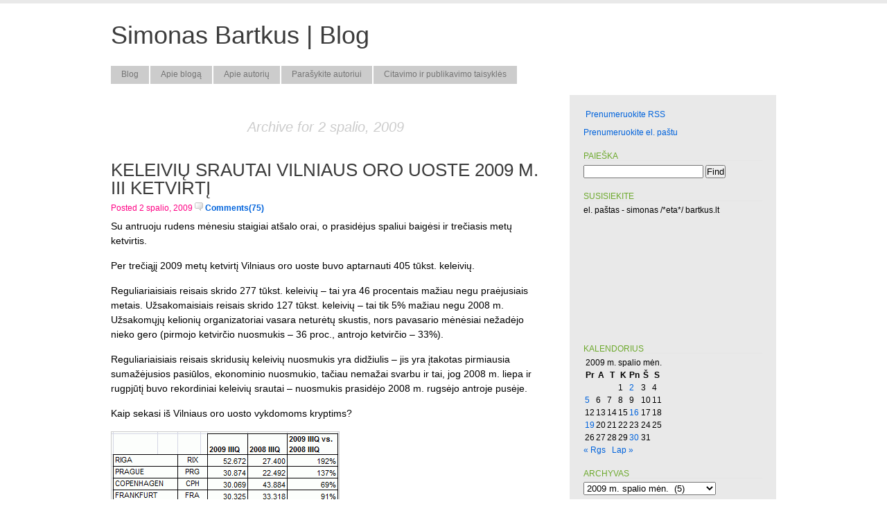

--- FILE ---
content_type: text/html; charset=UTF-8
request_url: https://simonas.bartkus.lt/blog/2009/10/02/
body_size: 13496
content:
<!DOCTYPE html PUBLIC "-//W3C//DTD XHTML 1.0 Transitional//EN" "http://www.w3.org/TR/xhtml1/DTD/xhtml1-transitional.dtd">
<html xmlns="http://www.w3.org/1999/xhtml">
<head profile="http://gmpg.org/xfn/11">
<meta http-equiv="Content-Type" content="text/html; charset=UTF-8" />
<meta name="distribution" content="global" />
<meta name="robots" content="follow, all" />
<meta name="language" content="en, sv" />
<title>
Simonas Bartkus | Blog &raquo; 2009 &raquo; spalio &raquo; 02</title>
<meta name="distribution" content="global" />
<meta name="robots" content="follow, all" />
<meta name="language" content="en, sv" />
<meta name="generator" content="WordPress 6.1.9" />
<link rel="alternate" type="application/rss+xml" title="RSS 2.0" href="https://simonas.bartkus.lt/blog/feed/" />
<link rel="alternate" type="text/xml" title="RSS .92" href="https://simonas.bartkus.lt/blog/feed/rss/" />
<link rel="alternate" type="application/atom+xml" title="Atom 0.3" href="https://simonas.bartkus.lt/blog/feed/atom/" />
<link rel="pingback" href="https://simonas.bartkus.lt/blog/xmlrpc.php" />
	<link rel='archives' title='2023 m. sausio mėn.' href='https://simonas.bartkus.lt/blog/2023/01/' />
	<link rel='archives' title='2022 m. sausio mėn.' href='https://simonas.bartkus.lt/blog/2022/01/' />
	<link rel='archives' title='2021 m. sausio mėn.' href='https://simonas.bartkus.lt/blog/2021/01/' />
	<link rel='archives' title='2020 m. lapkričio mėn.' href='https://simonas.bartkus.lt/blog/2020/11/' />
	<link rel='archives' title='2020 m. rugpjūčio mėn.' href='https://simonas.bartkus.lt/blog/2020/08/' />
	<link rel='archives' title='2020 m. gegužės mėn.' href='https://simonas.bartkus.lt/blog/2020/05/' />
	<link rel='archives' title='2020 m. vasario mėn.' href='https://simonas.bartkus.lt/blog/2020/02/' />
	<link rel='archives' title='2019 m. gruodžio mėn.' href='https://simonas.bartkus.lt/blog/2019/12/' />
	<link rel='archives' title='2019 m. rugpjūčio mėn.' href='https://simonas.bartkus.lt/blog/2019/08/' />
	<link rel='archives' title='2019 m. birželio mėn.' href='https://simonas.bartkus.lt/blog/2019/06/' />
	<link rel='archives' title='2019 m. vasario mėn.' href='https://simonas.bartkus.lt/blog/2019/02/' />
	<link rel='archives' title='2019 m. sausio mėn.' href='https://simonas.bartkus.lt/blog/2019/01/' />
	<link rel='archives' title='2018 m. lapkričio mėn.' href='https://simonas.bartkus.lt/blog/2018/11/' />
	<link rel='archives' title='2018 m. rugpjūčio mėn.' href='https://simonas.bartkus.lt/blog/2018/08/' />
	<link rel='archives' title='2018 m. liepos mėn.' href='https://simonas.bartkus.lt/blog/2018/07/' />
	<link rel='archives' title='2018 m. balandžio mėn.' href='https://simonas.bartkus.lt/blog/2018/04/' />
	<link rel='archives' title='2018 m. sausio mėn.' href='https://simonas.bartkus.lt/blog/2018/01/' />
	<link rel='archives' title='2017 m. spalio mėn.' href='https://simonas.bartkus.lt/blog/2017/10/' />
	<link rel='archives' title='2017 m. liepos mėn.' href='https://simonas.bartkus.lt/blog/2017/07/' />
	<link rel='archives' title='2017 m. birželio mėn.' href='https://simonas.bartkus.lt/blog/2017/06/' />
	<link rel='archives' title='2017 m. balandžio mėn.' href='https://simonas.bartkus.lt/blog/2017/04/' />
	<link rel='archives' title='2017 m. sausio mėn.' href='https://simonas.bartkus.lt/blog/2017/01/' />
	<link rel='archives' title='2016 m. lapkričio mėn.' href='https://simonas.bartkus.lt/blog/2016/11/' />
	<link rel='archives' title='2016 m. birželio mėn.' href='https://simonas.bartkus.lt/blog/2016/06/' />
	<link rel='archives' title='2016 m. kovo mėn.' href='https://simonas.bartkus.lt/blog/2016/03/' />
	<link rel='archives' title='2016 m. vasario mėn.' href='https://simonas.bartkus.lt/blog/2016/02/' />
	<link rel='archives' title='2016 m. sausio mėn.' href='https://simonas.bartkus.lt/blog/2016/01/' />
	<link rel='archives' title='2015 m. lapkričio mėn.' href='https://simonas.bartkus.lt/blog/2015/11/' />
	<link rel='archives' title='2015 m. spalio mėn.' href='https://simonas.bartkus.lt/blog/2015/10/' />
	<link rel='archives' title='2015 m. rugsėjo mėn.' href='https://simonas.bartkus.lt/blog/2015/09/' />
	<link rel='archives' title='2015 m. rugpjūčio mėn.' href='https://simonas.bartkus.lt/blog/2015/08/' />
	<link rel='archives' title='2015 m. liepos mėn.' href='https://simonas.bartkus.lt/blog/2015/07/' />
	<link rel='archives' title='2015 m. gegužės mėn.' href='https://simonas.bartkus.lt/blog/2015/05/' />
	<link rel='archives' title='2015 m. kovo mėn.' href='https://simonas.bartkus.lt/blog/2015/03/' />
	<link rel='archives' title='2015 m. vasario mėn.' href='https://simonas.bartkus.lt/blog/2015/02/' />
	<link rel='archives' title='2015 m. sausio mėn.' href='https://simonas.bartkus.lt/blog/2015/01/' />
	<link rel='archives' title='2014 m. gruodžio mėn.' href='https://simonas.bartkus.lt/blog/2014/12/' />
	<link rel='archives' title='2014 m. spalio mėn.' href='https://simonas.bartkus.lt/blog/2014/10/' />
	<link rel='archives' title='2014 m. liepos mėn.' href='https://simonas.bartkus.lt/blog/2014/07/' />
	<link rel='archives' title='2014 m. balandžio mėn.' href='https://simonas.bartkus.lt/blog/2014/04/' />
	<link rel='archives' title='2014 m. vasario mėn.' href='https://simonas.bartkus.lt/blog/2014/02/' />
	<link rel='archives' title='2013 m. lapkričio mėn.' href='https://simonas.bartkus.lt/blog/2013/11/' />
	<link rel='archives' title='2013 m. spalio mėn.' href='https://simonas.bartkus.lt/blog/2013/10/' />
	<link rel='archives' title='2013 m. rugpjūčio mėn.' href='https://simonas.bartkus.lt/blog/2013/08/' />
	<link rel='archives' title='2013 m. liepos mėn.' href='https://simonas.bartkus.lt/blog/2013/07/' />
	<link rel='archives' title='2013 m. birželio mėn.' href='https://simonas.bartkus.lt/blog/2013/06/' />
	<link rel='archives' title='2013 m. gegužės mėn.' href='https://simonas.bartkus.lt/blog/2013/05/' />
	<link rel='archives' title='2013 m. kovo mėn.' href='https://simonas.bartkus.lt/blog/2013/03/' />
	<link rel='archives' title='2013 m. vasario mėn.' href='https://simonas.bartkus.lt/blog/2013/02/' />
	<link rel='archives' title='2013 m. sausio mėn.' href='https://simonas.bartkus.lt/blog/2013/01/' />
	<link rel='archives' title='2012 m. gruodžio mėn.' href='https://simonas.bartkus.lt/blog/2012/12/' />
	<link rel='archives' title='2012 m. lapkričio mėn.' href='https://simonas.bartkus.lt/blog/2012/11/' />
	<link rel='archives' title='2012 m. spalio mėn.' href='https://simonas.bartkus.lt/blog/2012/10/' />
	<link rel='archives' title='2012 m. rugsėjo mėn.' href='https://simonas.bartkus.lt/blog/2012/09/' />
	<link rel='archives' title='2012 m. rugpjūčio mėn.' href='https://simonas.bartkus.lt/blog/2012/08/' />
	<link rel='archives' title='2012 m. liepos mėn.' href='https://simonas.bartkus.lt/blog/2012/07/' />
	<link rel='archives' title='2012 m. gegužės mėn.' href='https://simonas.bartkus.lt/blog/2012/05/' />
	<link rel='archives' title='2012 m. balandžio mėn.' href='https://simonas.bartkus.lt/blog/2012/04/' />
	<link rel='archives' title='2012 m. kovo mėn.' href='https://simonas.bartkus.lt/blog/2012/03/' />
	<link rel='archives' title='2012 m. vasario mėn.' href='https://simonas.bartkus.lt/blog/2012/02/' />
	<link rel='archives' title='2012 m. sausio mėn.' href='https://simonas.bartkus.lt/blog/2012/01/' />
	<link rel='archives' title='2011 m. gruodžio mėn.' href='https://simonas.bartkus.lt/blog/2011/12/' />
	<link rel='archives' title='2011 m. lapkričio mėn.' href='https://simonas.bartkus.lt/blog/2011/11/' />
	<link rel='archives' title='2011 m. spalio mėn.' href='https://simonas.bartkus.lt/blog/2011/10/' />
	<link rel='archives' title='2011 m. rugsėjo mėn.' href='https://simonas.bartkus.lt/blog/2011/09/' />
	<link rel='archives' title='2011 m. rugpjūčio mėn.' href='https://simonas.bartkus.lt/blog/2011/08/' />
	<link rel='archives' title='2011 m. liepos mėn.' href='https://simonas.bartkus.lt/blog/2011/07/' />
	<link rel='archives' title='2011 m. birželio mėn.' href='https://simonas.bartkus.lt/blog/2011/06/' />
	<link rel='archives' title='2011 m. gegužės mėn.' href='https://simonas.bartkus.lt/blog/2011/05/' />
	<link rel='archives' title='2011 m. balandžio mėn.' href='https://simonas.bartkus.lt/blog/2011/04/' />
	<link rel='archives' title='2011 m. kovo mėn.' href='https://simonas.bartkus.lt/blog/2011/03/' />
	<link rel='archives' title='2011 m. vasario mėn.' href='https://simonas.bartkus.lt/blog/2011/02/' />
	<link rel='archives' title='2011 m. sausio mėn.' href='https://simonas.bartkus.lt/blog/2011/01/' />
	<link rel='archives' title='2010 m. gruodžio mėn.' href='https://simonas.bartkus.lt/blog/2010/12/' />
	<link rel='archives' title='2010 m. spalio mėn.' href='https://simonas.bartkus.lt/blog/2010/10/' />
	<link rel='archives' title='2010 m. rugsėjo mėn.' href='https://simonas.bartkus.lt/blog/2010/09/' />
	<link rel='archives' title='2010 m. liepos mėn.' href='https://simonas.bartkus.lt/blog/2010/07/' />
	<link rel='archives' title='2010 m. birželio mėn.' href='https://simonas.bartkus.lt/blog/2010/06/' />
	<link rel='archives' title='2010 m. gegužės mėn.' href='https://simonas.bartkus.lt/blog/2010/05/' />
	<link rel='archives' title='2010 m. balandžio mėn.' href='https://simonas.bartkus.lt/blog/2010/04/' />
	<link rel='archives' title='2010 m. kovo mėn.' href='https://simonas.bartkus.lt/blog/2010/03/' />
	<link rel='archives' title='2010 m. vasario mėn.' href='https://simonas.bartkus.lt/blog/2010/02/' />
	<link rel='archives' title='2010 m. sausio mėn.' href='https://simonas.bartkus.lt/blog/2010/01/' />
	<link rel='archives' title='2009 m. gruodžio mėn.' href='https://simonas.bartkus.lt/blog/2009/12/' />
	<link rel='archives' title='2009 m. lapkričio mėn.' href='https://simonas.bartkus.lt/blog/2009/11/' />
	<link rel='archives' title='2009 m. spalio mėn.' href='https://simonas.bartkus.lt/blog/2009/10/' />
	<link rel='archives' title='2009 m. rugsėjo mėn.' href='https://simonas.bartkus.lt/blog/2009/09/' />
	<link rel='archives' title='2009 m. rugpjūčio mėn.' href='https://simonas.bartkus.lt/blog/2009/08/' />
	<link rel='archives' title='2009 m. liepos mėn.' href='https://simonas.bartkus.lt/blog/2009/07/' />
	<link rel='archives' title='2009 m. birželio mėn.' href='https://simonas.bartkus.lt/blog/2009/06/' />
	<link rel='archives' title='2009 m. gegužės mėn.' href='https://simonas.bartkus.lt/blog/2009/05/' />
	<link rel='archives' title='2009 m. balandžio mėn.' href='https://simonas.bartkus.lt/blog/2009/04/' />
	<link rel='archives' title='2009 m. kovo mėn.' href='https://simonas.bartkus.lt/blog/2009/03/' />
	<link rel='archives' title='2009 m. vasario mėn.' href='https://simonas.bartkus.lt/blog/2009/02/' />
	<link rel='archives' title='2009 m. sausio mėn.' href='https://simonas.bartkus.lt/blog/2009/01/' />
	<link rel='archives' title='2008 m. gruodžio mėn.' href='https://simonas.bartkus.lt/blog/2008/12/' />
	<link rel='archives' title='2008 m. lapkričio mėn.' href='https://simonas.bartkus.lt/blog/2008/11/' />
	<link rel='archives' title='2008 m. spalio mėn.' href='https://simonas.bartkus.lt/blog/2008/10/' />
	<link rel='archives' title='2008 m. rugsėjo mėn.' href='https://simonas.bartkus.lt/blog/2008/09/' />
	<link rel='archives' title='2008 m. rugpjūčio mėn.' href='https://simonas.bartkus.lt/blog/2008/08/' />
	<link rel='archives' title='2008 m. liepos mėn.' href='https://simonas.bartkus.lt/blog/2008/07/' />
	<link rel='archives' title='2008 m. birželio mėn.' href='https://simonas.bartkus.lt/blog/2008/06/' />
	<link rel='archives' title='2008 m. gegužės mėn.' href='https://simonas.bartkus.lt/blog/2008/05/' />
	<link rel='archives' title='2008 m. balandžio mėn.' href='https://simonas.bartkus.lt/blog/2008/04/' />
	<link rel='archives' title='2008 m. kovo mėn.' href='https://simonas.bartkus.lt/blog/2008/03/' />
	<link rel='archives' title='2008 m. vasario mėn.' href='https://simonas.bartkus.lt/blog/2008/02/' />
	<link rel='archives' title='2008 m. sausio mėn.' href='https://simonas.bartkus.lt/blog/2008/01/' />
	<link rel='archives' title='2007 m. gruodžio mėn.' href='https://simonas.bartkus.lt/blog/2007/12/' />
	<link rel='archives' title='2007 m. lapkričio mėn.' href='https://simonas.bartkus.lt/blog/2007/11/' />
	<link rel='archives' title='2007 m. spalio mėn.' href='https://simonas.bartkus.lt/blog/2007/10/' />
	<link rel='archives' title='2007 m. rugsėjo mėn.' href='https://simonas.bartkus.lt/blog/2007/09/' />
	<link rel='archives' title='2007 m. rugpjūčio mėn.' href='https://simonas.bartkus.lt/blog/2007/08/' />
	<link rel='archives' title='2007 m. liepos mėn.' href='https://simonas.bartkus.lt/blog/2007/07/' />
	<link rel='archives' title='2007 m. birželio mėn.' href='https://simonas.bartkus.lt/blog/2007/06/' />
	<link rel='archives' title='2007 m. gegužės mėn.' href='https://simonas.bartkus.lt/blog/2007/05/' />
	<link rel='archives' title='2007 m. balandžio mėn.' href='https://simonas.bartkus.lt/blog/2007/04/' />
	<link rel='archives' title='2007 m. kovo mėn.' href='https://simonas.bartkus.lt/blog/2007/03/' />
	<link rel='archives' title='2007 m. vasario mėn.' href='https://simonas.bartkus.lt/blog/2007/02/' />
	<link rel='archives' title='2007 m. sausio mėn.' href='https://simonas.bartkus.lt/blog/2007/01/' />
	<link rel='archives' title='2006 m. gruodžio mėn.' href='https://simonas.bartkus.lt/blog/2006/12/' />
	<link rel='archives' title='2006 m. spalio mėn.' href='https://simonas.bartkus.lt/blog/2006/10/' />
	<link rel='archives' title='2006 m. rugsėjo mėn.' href='https://simonas.bartkus.lt/blog/2006/09/' />
	<link rel='archives' title='2006 m. rugpjūčio mėn.' href='https://simonas.bartkus.lt/blog/2006/08/' />
	<link rel='archives' title='2006 m. liepos mėn.' href='https://simonas.bartkus.lt/blog/2006/07/' />
	<link rel='archives' title='2006 m. birželio mėn.' href='https://simonas.bartkus.lt/blog/2006/06/' />
	<link rel='archives' title='2006 m. gegužės mėn.' href='https://simonas.bartkus.lt/blog/2006/05/' />
	<link rel='archives' title='2005 m. gruodžio mėn.' href='https://simonas.bartkus.lt/blog/2005/12/' />
	<link rel='archives' title='2005 m. lapkričio mėn.' href='https://simonas.bartkus.lt/blog/2005/11/' />
	<link rel='archives' title='2005 m. spalio mėn.' href='https://simonas.bartkus.lt/blog/2005/10/' />
	<link rel='archives' title='2005 m. rugpjūčio mėn.' href='https://simonas.bartkus.lt/blog/2005/08/' />
	<link rel='archives' title='2005 m. gegužės mėn.' href='https://simonas.bartkus.lt/blog/2005/05/' />
	<link rel='archives' title='2005 m. balandžio mėn.' href='https://simonas.bartkus.lt/blog/2005/04/' />
	<link rel='archives' title='2004 m. lapkričio mėn.' href='https://simonas.bartkus.lt/blog/2004/11/' />
	<link rel='archives' title='2004 m. rugpjūčio mėn.' href='https://simonas.bartkus.lt/blog/2004/08/' />
	<link rel='archives' title='2004 m. liepos mėn.' href='https://simonas.bartkus.lt/blog/2004/07/' />
	<link rel='archives' title='2004 m. gegužės mėn.' href='https://simonas.bartkus.lt/blog/2004/05/' />
	<link rel='archives' title='2004 m. balandžio mėn.' href='https://simonas.bartkus.lt/blog/2004/04/' />
	<link rel='archives' title='2004 m. kovo mėn.' href='https://simonas.bartkus.lt/blog/2004/03/' />
	<link rel='archives' title='2003 m. gruodžio mėn.' href='https://simonas.bartkus.lt/blog/2003/12/' />
	<link rel='archives' title='2003 m. lapkričio mėn.' href='https://simonas.bartkus.lt/blog/2003/11/' />
	<link rel='archives' title='2003 m. spalio mėn.' href='https://simonas.bartkus.lt/blog/2003/10/' />
	<link rel='archives' title='2003 m. rugsėjo mėn.' href='https://simonas.bartkus.lt/blog/2003/09/' />
	<link rel='archives' title='2003 m. rugpjūčio mėn.' href='https://simonas.bartkus.lt/blog/2003/08/' />
	<link rel='archives' title='2003 m. liepos mėn.' href='https://simonas.bartkus.lt/blog/2003/07/' />
	<link rel='archives' title='2003 m. gegužės mėn.' href='https://simonas.bartkus.lt/blog/2003/05/' />
	<link rel='archives' title='2003 m. balandžio mėn.' href='https://simonas.bartkus.lt/blog/2003/04/' />
	<link rel='archives' title='2003 m. kovo mėn.' href='https://simonas.bartkus.lt/blog/2003/03/' />
	<link rel='archives' title='2003 m. vasario mėn.' href='https://simonas.bartkus.lt/blog/2003/02/' />
	<link rel='archives' title='2003 m. sausio mėn.' href='https://simonas.bartkus.lt/blog/2003/01/' />
	<link rel='archives' title='2002 m. gruodžio mėn.' href='https://simonas.bartkus.lt/blog/2002/12/' />
	<link rel='archives' title='2002 m. lapkričio mėn.' href='https://simonas.bartkus.lt/blog/2002/11/' />
	<link rel='archives' title='2001 m. lapkričio mėn.' href='https://simonas.bartkus.lt/blog/2001/11/' />
	<link rel='archives' title='2001 m. liepos mėn.' href='https://simonas.bartkus.lt/blog/2001/07/' />
<style type="text/css" media="screen">
		<!-- @import url( https://simonas.bartkus.lt/blog/wp-content/themes/Fresh/style.css ); -->
		</style>
<meta name='robots' content='max-image-preview:large' />
<script type="text/javascript">
window._wpemojiSettings = {"baseUrl":"https:\/\/s.w.org\/images\/core\/emoji\/14.0.0\/72x72\/","ext":".png","svgUrl":"https:\/\/s.w.org\/images\/core\/emoji\/14.0.0\/svg\/","svgExt":".svg","source":{"concatemoji":"https:\/\/simonas.bartkus.lt\/blog\/wp-includes\/js\/wp-emoji-release.min.js?ver=6.1.9"}};
/*! This file is auto-generated */
!function(e,a,t){var n,r,o,i=a.createElement("canvas"),p=i.getContext&&i.getContext("2d");function s(e,t){var a=String.fromCharCode,e=(p.clearRect(0,0,i.width,i.height),p.fillText(a.apply(this,e),0,0),i.toDataURL());return p.clearRect(0,0,i.width,i.height),p.fillText(a.apply(this,t),0,0),e===i.toDataURL()}function c(e){var t=a.createElement("script");t.src=e,t.defer=t.type="text/javascript",a.getElementsByTagName("head")[0].appendChild(t)}for(o=Array("flag","emoji"),t.supports={everything:!0,everythingExceptFlag:!0},r=0;r<o.length;r++)t.supports[o[r]]=function(e){if(p&&p.fillText)switch(p.textBaseline="top",p.font="600 32px Arial",e){case"flag":return s([127987,65039,8205,9895,65039],[127987,65039,8203,9895,65039])?!1:!s([55356,56826,55356,56819],[55356,56826,8203,55356,56819])&&!s([55356,57332,56128,56423,56128,56418,56128,56421,56128,56430,56128,56423,56128,56447],[55356,57332,8203,56128,56423,8203,56128,56418,8203,56128,56421,8203,56128,56430,8203,56128,56423,8203,56128,56447]);case"emoji":return!s([129777,127995,8205,129778,127999],[129777,127995,8203,129778,127999])}return!1}(o[r]),t.supports.everything=t.supports.everything&&t.supports[o[r]],"flag"!==o[r]&&(t.supports.everythingExceptFlag=t.supports.everythingExceptFlag&&t.supports[o[r]]);t.supports.everythingExceptFlag=t.supports.everythingExceptFlag&&!t.supports.flag,t.DOMReady=!1,t.readyCallback=function(){t.DOMReady=!0},t.supports.everything||(n=function(){t.readyCallback()},a.addEventListener?(a.addEventListener("DOMContentLoaded",n,!1),e.addEventListener("load",n,!1)):(e.attachEvent("onload",n),a.attachEvent("onreadystatechange",function(){"complete"===a.readyState&&t.readyCallback()})),(e=t.source||{}).concatemoji?c(e.concatemoji):e.wpemoji&&e.twemoji&&(c(e.twemoji),c(e.wpemoji)))}(window,document,window._wpemojiSettings);
</script>
<style type="text/css">
img.wp-smiley,
img.emoji {
	display: inline !important;
	border: none !important;
	box-shadow: none !important;
	height: 1em !important;
	width: 1em !important;
	margin: 0 0.07em !important;
	vertical-align: -0.1em !important;
	background: none !important;
	padding: 0 !important;
}
</style>
	<link rel='stylesheet' id='wp-block-library-css' href='https://simonas.bartkus.lt/blog/wp-includes/css/dist/block-library/style.min.css?ver=6.1.9' type='text/css' media='all' />
<link rel='stylesheet' id='classic-theme-styles-css' href='https://simonas.bartkus.lt/blog/wp-includes/css/classic-themes.min.css?ver=1' type='text/css' media='all' />
<style id='global-styles-inline-css' type='text/css'>
body{--wp--preset--color--black: #000000;--wp--preset--color--cyan-bluish-gray: #abb8c3;--wp--preset--color--white: #ffffff;--wp--preset--color--pale-pink: #f78da7;--wp--preset--color--vivid-red: #cf2e2e;--wp--preset--color--luminous-vivid-orange: #ff6900;--wp--preset--color--luminous-vivid-amber: #fcb900;--wp--preset--color--light-green-cyan: #7bdcb5;--wp--preset--color--vivid-green-cyan: #00d084;--wp--preset--color--pale-cyan-blue: #8ed1fc;--wp--preset--color--vivid-cyan-blue: #0693e3;--wp--preset--color--vivid-purple: #9b51e0;--wp--preset--gradient--vivid-cyan-blue-to-vivid-purple: linear-gradient(135deg,rgba(6,147,227,1) 0%,rgb(155,81,224) 100%);--wp--preset--gradient--light-green-cyan-to-vivid-green-cyan: linear-gradient(135deg,rgb(122,220,180) 0%,rgb(0,208,130) 100%);--wp--preset--gradient--luminous-vivid-amber-to-luminous-vivid-orange: linear-gradient(135deg,rgba(252,185,0,1) 0%,rgba(255,105,0,1) 100%);--wp--preset--gradient--luminous-vivid-orange-to-vivid-red: linear-gradient(135deg,rgba(255,105,0,1) 0%,rgb(207,46,46) 100%);--wp--preset--gradient--very-light-gray-to-cyan-bluish-gray: linear-gradient(135deg,rgb(238,238,238) 0%,rgb(169,184,195) 100%);--wp--preset--gradient--cool-to-warm-spectrum: linear-gradient(135deg,rgb(74,234,220) 0%,rgb(151,120,209) 20%,rgb(207,42,186) 40%,rgb(238,44,130) 60%,rgb(251,105,98) 80%,rgb(254,248,76) 100%);--wp--preset--gradient--blush-light-purple: linear-gradient(135deg,rgb(255,206,236) 0%,rgb(152,150,240) 100%);--wp--preset--gradient--blush-bordeaux: linear-gradient(135deg,rgb(254,205,165) 0%,rgb(254,45,45) 50%,rgb(107,0,62) 100%);--wp--preset--gradient--luminous-dusk: linear-gradient(135deg,rgb(255,203,112) 0%,rgb(199,81,192) 50%,rgb(65,88,208) 100%);--wp--preset--gradient--pale-ocean: linear-gradient(135deg,rgb(255,245,203) 0%,rgb(182,227,212) 50%,rgb(51,167,181) 100%);--wp--preset--gradient--electric-grass: linear-gradient(135deg,rgb(202,248,128) 0%,rgb(113,206,126) 100%);--wp--preset--gradient--midnight: linear-gradient(135deg,rgb(2,3,129) 0%,rgb(40,116,252) 100%);--wp--preset--duotone--dark-grayscale: url('#wp-duotone-dark-grayscale');--wp--preset--duotone--grayscale: url('#wp-duotone-grayscale');--wp--preset--duotone--purple-yellow: url('#wp-duotone-purple-yellow');--wp--preset--duotone--blue-red: url('#wp-duotone-blue-red');--wp--preset--duotone--midnight: url('#wp-duotone-midnight');--wp--preset--duotone--magenta-yellow: url('#wp-duotone-magenta-yellow');--wp--preset--duotone--purple-green: url('#wp-duotone-purple-green');--wp--preset--duotone--blue-orange: url('#wp-duotone-blue-orange');--wp--preset--font-size--small: 13px;--wp--preset--font-size--medium: 20px;--wp--preset--font-size--large: 36px;--wp--preset--font-size--x-large: 42px;--wp--preset--spacing--20: 0.44rem;--wp--preset--spacing--30: 0.67rem;--wp--preset--spacing--40: 1rem;--wp--preset--spacing--50: 1.5rem;--wp--preset--spacing--60: 2.25rem;--wp--preset--spacing--70: 3.38rem;--wp--preset--spacing--80: 5.06rem;}:where(.is-layout-flex){gap: 0.5em;}body .is-layout-flow > .alignleft{float: left;margin-inline-start: 0;margin-inline-end: 2em;}body .is-layout-flow > .alignright{float: right;margin-inline-start: 2em;margin-inline-end: 0;}body .is-layout-flow > .aligncenter{margin-left: auto !important;margin-right: auto !important;}body .is-layout-constrained > .alignleft{float: left;margin-inline-start: 0;margin-inline-end: 2em;}body .is-layout-constrained > .alignright{float: right;margin-inline-start: 2em;margin-inline-end: 0;}body .is-layout-constrained > .aligncenter{margin-left: auto !important;margin-right: auto !important;}body .is-layout-constrained > :where(:not(.alignleft):not(.alignright):not(.alignfull)){max-width: var(--wp--style--global--content-size);margin-left: auto !important;margin-right: auto !important;}body .is-layout-constrained > .alignwide{max-width: var(--wp--style--global--wide-size);}body .is-layout-flex{display: flex;}body .is-layout-flex{flex-wrap: wrap;align-items: center;}body .is-layout-flex > *{margin: 0;}:where(.wp-block-columns.is-layout-flex){gap: 2em;}.has-black-color{color: var(--wp--preset--color--black) !important;}.has-cyan-bluish-gray-color{color: var(--wp--preset--color--cyan-bluish-gray) !important;}.has-white-color{color: var(--wp--preset--color--white) !important;}.has-pale-pink-color{color: var(--wp--preset--color--pale-pink) !important;}.has-vivid-red-color{color: var(--wp--preset--color--vivid-red) !important;}.has-luminous-vivid-orange-color{color: var(--wp--preset--color--luminous-vivid-orange) !important;}.has-luminous-vivid-amber-color{color: var(--wp--preset--color--luminous-vivid-amber) !important;}.has-light-green-cyan-color{color: var(--wp--preset--color--light-green-cyan) !important;}.has-vivid-green-cyan-color{color: var(--wp--preset--color--vivid-green-cyan) !important;}.has-pale-cyan-blue-color{color: var(--wp--preset--color--pale-cyan-blue) !important;}.has-vivid-cyan-blue-color{color: var(--wp--preset--color--vivid-cyan-blue) !important;}.has-vivid-purple-color{color: var(--wp--preset--color--vivid-purple) !important;}.has-black-background-color{background-color: var(--wp--preset--color--black) !important;}.has-cyan-bluish-gray-background-color{background-color: var(--wp--preset--color--cyan-bluish-gray) !important;}.has-white-background-color{background-color: var(--wp--preset--color--white) !important;}.has-pale-pink-background-color{background-color: var(--wp--preset--color--pale-pink) !important;}.has-vivid-red-background-color{background-color: var(--wp--preset--color--vivid-red) !important;}.has-luminous-vivid-orange-background-color{background-color: var(--wp--preset--color--luminous-vivid-orange) !important;}.has-luminous-vivid-amber-background-color{background-color: var(--wp--preset--color--luminous-vivid-amber) !important;}.has-light-green-cyan-background-color{background-color: var(--wp--preset--color--light-green-cyan) !important;}.has-vivid-green-cyan-background-color{background-color: var(--wp--preset--color--vivid-green-cyan) !important;}.has-pale-cyan-blue-background-color{background-color: var(--wp--preset--color--pale-cyan-blue) !important;}.has-vivid-cyan-blue-background-color{background-color: var(--wp--preset--color--vivid-cyan-blue) !important;}.has-vivid-purple-background-color{background-color: var(--wp--preset--color--vivid-purple) !important;}.has-black-border-color{border-color: var(--wp--preset--color--black) !important;}.has-cyan-bluish-gray-border-color{border-color: var(--wp--preset--color--cyan-bluish-gray) !important;}.has-white-border-color{border-color: var(--wp--preset--color--white) !important;}.has-pale-pink-border-color{border-color: var(--wp--preset--color--pale-pink) !important;}.has-vivid-red-border-color{border-color: var(--wp--preset--color--vivid-red) !important;}.has-luminous-vivid-orange-border-color{border-color: var(--wp--preset--color--luminous-vivid-orange) !important;}.has-luminous-vivid-amber-border-color{border-color: var(--wp--preset--color--luminous-vivid-amber) !important;}.has-light-green-cyan-border-color{border-color: var(--wp--preset--color--light-green-cyan) !important;}.has-vivid-green-cyan-border-color{border-color: var(--wp--preset--color--vivid-green-cyan) !important;}.has-pale-cyan-blue-border-color{border-color: var(--wp--preset--color--pale-cyan-blue) !important;}.has-vivid-cyan-blue-border-color{border-color: var(--wp--preset--color--vivid-cyan-blue) !important;}.has-vivid-purple-border-color{border-color: var(--wp--preset--color--vivid-purple) !important;}.has-vivid-cyan-blue-to-vivid-purple-gradient-background{background: var(--wp--preset--gradient--vivid-cyan-blue-to-vivid-purple) !important;}.has-light-green-cyan-to-vivid-green-cyan-gradient-background{background: var(--wp--preset--gradient--light-green-cyan-to-vivid-green-cyan) !important;}.has-luminous-vivid-amber-to-luminous-vivid-orange-gradient-background{background: var(--wp--preset--gradient--luminous-vivid-amber-to-luminous-vivid-orange) !important;}.has-luminous-vivid-orange-to-vivid-red-gradient-background{background: var(--wp--preset--gradient--luminous-vivid-orange-to-vivid-red) !important;}.has-very-light-gray-to-cyan-bluish-gray-gradient-background{background: var(--wp--preset--gradient--very-light-gray-to-cyan-bluish-gray) !important;}.has-cool-to-warm-spectrum-gradient-background{background: var(--wp--preset--gradient--cool-to-warm-spectrum) !important;}.has-blush-light-purple-gradient-background{background: var(--wp--preset--gradient--blush-light-purple) !important;}.has-blush-bordeaux-gradient-background{background: var(--wp--preset--gradient--blush-bordeaux) !important;}.has-luminous-dusk-gradient-background{background: var(--wp--preset--gradient--luminous-dusk) !important;}.has-pale-ocean-gradient-background{background: var(--wp--preset--gradient--pale-ocean) !important;}.has-electric-grass-gradient-background{background: var(--wp--preset--gradient--electric-grass) !important;}.has-midnight-gradient-background{background: var(--wp--preset--gradient--midnight) !important;}.has-small-font-size{font-size: var(--wp--preset--font-size--small) !important;}.has-medium-font-size{font-size: var(--wp--preset--font-size--medium) !important;}.has-large-font-size{font-size: var(--wp--preset--font-size--large) !important;}.has-x-large-font-size{font-size: var(--wp--preset--font-size--x-large) !important;}
.wp-block-navigation a:where(:not(.wp-element-button)){color: inherit;}
:where(.wp-block-columns.is-layout-flex){gap: 2em;}
.wp-block-pullquote{font-size: 1.5em;line-height: 1.6;}
</style>
<link rel='stylesheet' id='contact-form-7-css' href='https://simonas.bartkus.lt/blog/wp-content/plugins/contact-form-7/includes/css/styles.css?ver=5.2.2' type='text/css' media='all' />
<script type='text/javascript' src='https://simonas.bartkus.lt/blog/wp-includes/js/jquery/jquery.min.js?ver=3.6.1' id='jquery-core-js'></script>
<script type='text/javascript' src='https://simonas.bartkus.lt/blog/wp-includes/js/jquery/jquery-migrate.min.js?ver=3.3.2' id='jquery-migrate-js'></script>
<link rel="https://api.w.org/" href="https://simonas.bartkus.lt/blog/wp-json/" /><link rel="EditURI" type="application/rsd+xml" title="RSD" href="https://simonas.bartkus.lt/blog/xmlrpc.php?rsd" />
<link rel="wlwmanifest" type="application/wlwmanifest+xml" href="https://simonas.bartkus.lt/blog/wp-includes/wlwmanifest.xml" />
<meta name="generator" content="WordPress 6.1.9" />
</head>
<body id="home" class="log">
<div id="headerbg">
<div id="header">
    <h1 id="blogname"><a href="https://simonas.bartkus.lt/blog">
      Simonas Bartkus | Blog      </a></h1><span class="description">   </span>
</div>
<div class="navbg">
<div class="navwidth">
    <ul class="navigation">
              <li class=""><a href="https://simonas.bartkus.lt/blog" title="Blog"><span>Blog</span></a></li>
      <li class="page_item"><a href="https://simonas.bartkus.lt/blog/about/" title="Apie blogą"><span>Apie blogą</span></a></li>
<li class="page_item"><a href="https://simonas.bartkus.lt/blog/apie-autoriu/" title="Apie autorių"><span>Apie autorių</span></a></li>
<li class="page_item"><a href="https://simonas.bartkus.lt/blog/parasykite-autoriui/" title="Parašykite autoriui"><span>Parašykite autoriui</span></a></li>
<li class="page_item"><a href="https://simonas.bartkus.lt/blog/citavimo-ir-publikavimo-taisykles/" title="Citavimo ir publikavimo taisyklės"><span>Citavimo ir publikavimo taisyklės</span></a></li>
    </ul>
  </div>
</div>
</div>
<div id="wrap">

<div id="content">
        <h2 class='archives'>Archive for
    2 spalio, 2009  </h2>
      <div class="entry">
    <h3 class="entrytitle" id="post-1702"> <a href="https://simonas.bartkus.lt/blog/2009/10/02/keleiviu-srautai-vilniaus-oro-uoste-2009-m-iii-ketvirti/" rel="bookmark">
      Keleivių srautai Vilniaus oro uoste 2009 m. III ketvirtį      </a> </h3>
    <div class="entrymeta">
      Posted 2 spalio, 2009 <a href="https://simonas.bartkus.lt/blog/2009/10/02/keleiviu-srautai-vilniaus-oro-uoste-2009-m-iii-ketvirti/#comments"><img src="https://simonas.bartkus.lt/blog/wp-content/themes/Fresh/images/comments.gif"  title="comments" alt="*" /><strong> Comments(75)</a>      </strong> </div>
    <div class="entrybody">
      <p>Su antruoju rudens mėnesiu staigiai atšalo orai, o prasidėjus spaliui baigėsi ir trečiasis metų ketvirtis.</p>
<p>Per trečiąjį 2009 metų ketvirtį Vilniaus oro uoste buvo aptarnauti 405 tūkst. keleivių.</p>
<p>Reguliariaisiais reisais skrido 277 tūkst. keleivių &#8211; tai yra 46 procentais mažiau negu praėjusiais metais. Užsakomaisiais reisais skrido 127 tūkst. keleivių &#8211; tai tik 5% mažiau negu 2008 m. Užsakomųjų kelionių organizatoriai vasara neturėtų skustis, nors pavasario mėnėsiai nežadėjo nieko gero (pirmojo ketvirčio nuosmukis &#8211; 36 proc., antrojo ketvirčio &#8211; 33%).</p>
<p>Reguliariaisiais reisais skridusių keleivių nuosmukis yra didžiulis &#8211; jis yra įtakotas pirmiausia sumažėjusios pasiūlos, ekonominio nuosmukio, tačiau nemažai svarbu ir tai, jog 2008 m. liepa ir rugpjūtį buvo rekordiniai keleivių srautai &#8211; nuosmukis prasidėjo 2008 m. rugsėjo antroje pusėje.</p>
<p>Kaip sekasi iš Vilniaus oro uosto vykdomoms kryptims?</p>
<p><img decoding="async" class="alignnone size-full wp-image-1701" title="2009q3" src="http://simonas.bartkus.lt/blog/wp-content/uploads/2009/10/2009q3.gif" alt="2009q3" width="328" height="325" srcset="https://simonas.bartkus.lt/blog/wp-content/uploads/2009/10/2009q3.gif 328w, https://simonas.bartkus.lt/blog/wp-content/uploads/2009/10/2009q3-150x150.gif 150w, https://simonas.bartkus.lt/blog/wp-content/uploads/2009/10/2009q3-300x297.gif 300w" sizes="(max-width: 328px) 100vw, 328px" /></p>
<p>Absoliučia augimo lydere lieka Rygos kryptis, tačiau jos augimas sustojo &#8211; antrąjį ketvirtį augimas buvo daugiau nei keturis kartus.</p>
<p>Stabiliu augimu gali džiaugtis &#8222;Czech Airlines&#8221; ir &#8222;LOT Polish Airlines&#8221;, simboliniu ūgtelėjimu &#8211; &#8222;Austrian&#8221;. Keliais procentais paaugo ir &#8222;Finnair&#8221; aptarnaujamas srautas į Helsinkį, tačiau krypties rezultatams &#8222;airBaltic&#8221; pasitraukimas iš šio maršruto.</p>
<p>Sumažėjo tranzitinis &#8222;Lufthansa&#8221; srautas per Frankfurtą, o ypač smarkiai &#8211; per Kopenhagą.</p>
<p>Dublino kryptyje trečiąjį metų ketvirtį dirbo du operatoriai &#8211; &#8222;Star1&#8221; ir &#8222;Aer Lingus&#8221;, tačiau bendras keleivių srautas šia &#8222;emigrantine&#8221; kryptimi &#8211; 25% mažesnis nei pernai.</p>
<p>Verslo taupymo kelionėms simboliu gali būti Talino kryptis &#8211; keleivių skaičius Vilnius-Talinas maršrute sumažėjo trigubai. Tačiau, prie to prisidėjo ir tai, jog praėjusiais metais Talino kryptyje konkuravo trys aviakompanijos, o šiais metais &#8211; dvi.</p>
<p>Nors palyginus su praėjusiais metais Rusijos aviakompanija &#8222;utair&#8221; padidino skrydžių skaičių iš Maskvos į Vilnių dvigubai, tačiau bendras keleivių skaičius yra sumažėjęs 25 ketvirtadaliu.</p>
<p>Vilniaus oro uoste naujokės &#8222;Brussels Airlines&#8221;, &#8222;Skyways&#8221; ir &#8222;Donbassaero&#8221; šiemet pradėjo aptarnauti Briuselio, Stokholmo ir Kijevo maršrutus, tačiau jos aptarnauja tik po kiek daugiau nei trečdalį pernai šiomis kryptimis &#8222;flyLAL&#8221; ir &#8222;airBaltic&#8221; vežtų klientų. Džiugu yra tai, jog &#8222;Skyways&#8221; Stokholmo rezultatai ypač pagerėjo rugsėjo mėnesį, kuomet aptarnauta daugiau keleivių negu liepą ar rugpjūtį (dėl rinkos sezoniškumo beveik visos kitos kryptys rugsėjį krito, lyginant su vasaros mėnesiais).</p>
    </div>
    <!--
	<rdf:RDF xmlns:rdf="http://www.w3.org/1999/02/22-rdf-syntax-ns#"
			xmlns:dc="http://purl.org/dc/elements/1.1/"
			xmlns:trackback="http://madskills.com/public/xml/rss/module/trackback/">
		<rdf:Description rdf:about="https://simonas.bartkus.lt/blog/2009/10/02/keleiviu-srautai-vilniaus-oro-uoste-2009-m-iii-ketvirti/"
    dc:identifier="https://simonas.bartkus.lt/blog/2009/10/02/keleiviu-srautai-vilniaus-oro-uoste-2009-m-iii-ketvirti/"
    dc:title="Keleivių srautai Vilniaus oro uoste 2009 m. III ketvirtį"
    trackback:ping="https://simonas.bartkus.lt/blog/2009/10/02/keleiviu-srautai-vilniaus-oro-uoste-2009-m-iii-ketvirti/trackback/" />
</rdf:RDF>	-->
  </div>
    <p>
      </p>
</div>
<div id="sidebar">
<a href="http://feeds2.feedburner.com/simonasbartkus" rel="alternate" type="application/rss+xml"><img src="http://www.feedburner.com/fb/images/pub/feed-icon32x32.png" alt="" style="vertical-align:middle;border:0"/></a>&nbsp;<a href="http://feeds2.feedburner.com/simonasbartkus" rel="alternate" type="application/rss+xml">Prenumeruokite RSS</a>
<p><a href="http://feedburner.google.com/fb/a/mailverify?uri=simonasbartkus&amp;loc=en_US">Prenumeruokite el. paštu</a></p>
<h2>PAIEŠKA</h2>
<div id="searchdiv">
    <form id="searchform" method="get" action="./index.php">
      <input type="text" name="s" id="s" size="20"/>
      <input name="sbutt" type="submit" value="Find" alt="Submit"  />
    </form>
  </div>
<h2>Susisiekite</h2>			<div class="textwidget">el. paštas - simonas /*eta*/ bartkus.lt<br/><br/>

<a href="https://www.patreon.com/bePatron?u=3987889" data-patreon-widget-type="become-patron-button">Become a Patron!</a><script async src="https://c6.patreon.com/becomePatronButton.bundle.js"></script></div>
		<h2>Kalendorius</h2><div id="calendar_wrap" class="calendar_wrap"><table id="wp-calendar" class="wp-calendar-table">
	<caption>2009 m. spalio mėn.</caption>
	<thead>
	<tr>
		<th scope="col" title="Pirmadienis">Pr</th>
		<th scope="col" title="Antradienis">A</th>
		<th scope="col" title="Trečiadienis">T</th>
		<th scope="col" title="Ketvirtadienis">K</th>
		<th scope="col" title="Penktadienis">Pn</th>
		<th scope="col" title="Šeštadienis">Š</th>
		<th scope="col" title="Sekmadienis">S</th>
	</tr>
	</thead>
	<tbody>
	<tr>
		<td colspan="3" class="pad">&nbsp;</td><td>1</td><td><a href="https://simonas.bartkus.lt/blog/2009/10/02/" aria-label="Įrašai paskelbti 2009-10-02">2</a></td><td>3</td><td>4</td>
	</tr>
	<tr>
		<td><a href="https://simonas.bartkus.lt/blog/2009/10/05/" aria-label="Įrašai paskelbti 2009-10-05">5</a></td><td>6</td><td>7</td><td>8</td><td>9</td><td>10</td><td>11</td>
	</tr>
	<tr>
		<td>12</td><td>13</td><td>14</td><td>15</td><td><a href="https://simonas.bartkus.lt/blog/2009/10/16/" aria-label="Įrašai paskelbti 2009-10-16">16</a></td><td>17</td><td>18</td>
	</tr>
	<tr>
		<td><a href="https://simonas.bartkus.lt/blog/2009/10/19/" aria-label="Įrašai paskelbti 2009-10-19">19</a></td><td>20</td><td>21</td><td>22</td><td>23</td><td>24</td><td>25</td>
	</tr>
	<tr>
		<td>26</td><td>27</td><td>28</td><td>29</td><td><a href="https://simonas.bartkus.lt/blog/2009/10/30/" aria-label="Įrašai paskelbti 2009-10-30">30</a></td><td>31</td>
		<td class="pad" colspan="1">&nbsp;</td>
	</tr>
	</tbody>
	</table><nav aria-label="Buvęs ir būsimas mėnesiai" class="wp-calendar-nav">
		<span class="wp-calendar-nav-prev"><a href="https://simonas.bartkus.lt/blog/2009/09/">&laquo; Rgs</a></span>
		<span class="pad">&nbsp;</span>
		<span class="wp-calendar-nav-next"><a href="https://simonas.bartkus.lt/blog/2009/11/">Lap &raquo;</a></span>
	</nav></div><h2>Archyvas</h2>		<label class="screen-reader-text" for="archives-dropdown-2">Archyvas</label>
		<select id="archives-dropdown-2" name="archive-dropdown">
			
			<option value="">Pasirinkite mėnesį</option>
				<option value='https://simonas.bartkus.lt/blog/2023/01/'> 2023 m. sausio mėn. &nbsp;(1)</option>
	<option value='https://simonas.bartkus.lt/blog/2022/01/'> 2022 m. sausio mėn. &nbsp;(1)</option>
	<option value='https://simonas.bartkus.lt/blog/2021/01/'> 2021 m. sausio mėn. &nbsp;(1)</option>
	<option value='https://simonas.bartkus.lt/blog/2020/11/'> 2020 m. lapkričio mėn. &nbsp;(1)</option>
	<option value='https://simonas.bartkus.lt/blog/2020/08/'> 2020 m. rugpjūčio mėn. &nbsp;(2)</option>
	<option value='https://simonas.bartkus.lt/blog/2020/05/'> 2020 m. gegužės mėn. &nbsp;(1)</option>
	<option value='https://simonas.bartkus.lt/blog/2020/02/'> 2020 m. vasario mėn. &nbsp;(1)</option>
	<option value='https://simonas.bartkus.lt/blog/2019/12/'> 2019 m. gruodžio mėn. &nbsp;(1)</option>
	<option value='https://simonas.bartkus.lt/blog/2019/08/'> 2019 m. rugpjūčio mėn. &nbsp;(1)</option>
	<option value='https://simonas.bartkus.lt/blog/2019/06/'> 2019 m. birželio mėn. &nbsp;(1)</option>
	<option value='https://simonas.bartkus.lt/blog/2019/02/'> 2019 m. vasario mėn. &nbsp;(1)</option>
	<option value='https://simonas.bartkus.lt/blog/2019/01/'> 2019 m. sausio mėn. &nbsp;(2)</option>
	<option value='https://simonas.bartkus.lt/blog/2018/11/'> 2018 m. lapkričio mėn. &nbsp;(2)</option>
	<option value='https://simonas.bartkus.lt/blog/2018/08/'> 2018 m. rugpjūčio mėn. &nbsp;(2)</option>
	<option value='https://simonas.bartkus.lt/blog/2018/07/'> 2018 m. liepos mėn. &nbsp;(1)</option>
	<option value='https://simonas.bartkus.lt/blog/2018/04/'> 2018 m. balandžio mėn. &nbsp;(1)</option>
	<option value='https://simonas.bartkus.lt/blog/2018/01/'> 2018 m. sausio mėn. &nbsp;(1)</option>
	<option value='https://simonas.bartkus.lt/blog/2017/10/'> 2017 m. spalio mėn. &nbsp;(1)</option>
	<option value='https://simonas.bartkus.lt/blog/2017/07/'> 2017 m. liepos mėn. &nbsp;(2)</option>
	<option value='https://simonas.bartkus.lt/blog/2017/06/'> 2017 m. birželio mėn. &nbsp;(1)</option>
	<option value='https://simonas.bartkus.lt/blog/2017/04/'> 2017 m. balandžio mėn. &nbsp;(1)</option>
	<option value='https://simonas.bartkus.lt/blog/2017/01/'> 2017 m. sausio mėn. &nbsp;(1)</option>
	<option value='https://simonas.bartkus.lt/blog/2016/11/'> 2016 m. lapkričio mėn. &nbsp;(1)</option>
	<option value='https://simonas.bartkus.lt/blog/2016/06/'> 2016 m. birželio mėn. &nbsp;(1)</option>
	<option value='https://simonas.bartkus.lt/blog/2016/03/'> 2016 m. kovo mėn. &nbsp;(2)</option>
	<option value='https://simonas.bartkus.lt/blog/2016/02/'> 2016 m. vasario mėn. &nbsp;(1)</option>
	<option value='https://simonas.bartkus.lt/blog/2016/01/'> 2016 m. sausio mėn. &nbsp;(3)</option>
	<option value='https://simonas.bartkus.lt/blog/2015/11/'> 2015 m. lapkričio mėn. &nbsp;(1)</option>
	<option value='https://simonas.bartkus.lt/blog/2015/10/'> 2015 m. spalio mėn. &nbsp;(1)</option>
	<option value='https://simonas.bartkus.lt/blog/2015/09/'> 2015 m. rugsėjo mėn. &nbsp;(2)</option>
	<option value='https://simonas.bartkus.lt/blog/2015/08/'> 2015 m. rugpjūčio mėn. &nbsp;(2)</option>
	<option value='https://simonas.bartkus.lt/blog/2015/07/'> 2015 m. liepos mėn. &nbsp;(2)</option>
	<option value='https://simonas.bartkus.lt/blog/2015/05/'> 2015 m. gegužės mėn. &nbsp;(1)</option>
	<option value='https://simonas.bartkus.lt/blog/2015/03/'> 2015 m. kovo mėn. &nbsp;(2)</option>
	<option value='https://simonas.bartkus.lt/blog/2015/02/'> 2015 m. vasario mėn. &nbsp;(1)</option>
	<option value='https://simonas.bartkus.lt/blog/2015/01/'> 2015 m. sausio mėn. &nbsp;(1)</option>
	<option value='https://simonas.bartkus.lt/blog/2014/12/'> 2014 m. gruodžio mėn. &nbsp;(1)</option>
	<option value='https://simonas.bartkus.lt/blog/2014/10/'> 2014 m. spalio mėn. &nbsp;(1)</option>
	<option value='https://simonas.bartkus.lt/blog/2014/07/'> 2014 m. liepos mėn. &nbsp;(1)</option>
	<option value='https://simonas.bartkus.lt/blog/2014/04/'> 2014 m. balandžio mėn. &nbsp;(3)</option>
	<option value='https://simonas.bartkus.lt/blog/2014/02/'> 2014 m. vasario mėn. &nbsp;(2)</option>
	<option value='https://simonas.bartkus.lt/blog/2013/11/'> 2013 m. lapkričio mėn. &nbsp;(1)</option>
	<option value='https://simonas.bartkus.lt/blog/2013/10/'> 2013 m. spalio mėn. &nbsp;(1)</option>
	<option value='https://simonas.bartkus.lt/blog/2013/08/'> 2013 m. rugpjūčio mėn. &nbsp;(3)</option>
	<option value='https://simonas.bartkus.lt/blog/2013/07/'> 2013 m. liepos mėn. &nbsp;(1)</option>
	<option value='https://simonas.bartkus.lt/blog/2013/06/'> 2013 m. birželio mėn. &nbsp;(1)</option>
	<option value='https://simonas.bartkus.lt/blog/2013/05/'> 2013 m. gegužės mėn. &nbsp;(2)</option>
	<option value='https://simonas.bartkus.lt/blog/2013/03/'> 2013 m. kovo mėn. &nbsp;(1)</option>
	<option value='https://simonas.bartkus.lt/blog/2013/02/'> 2013 m. vasario mėn. &nbsp;(2)</option>
	<option value='https://simonas.bartkus.lt/blog/2013/01/'> 2013 m. sausio mėn. &nbsp;(3)</option>
	<option value='https://simonas.bartkus.lt/blog/2012/12/'> 2012 m. gruodžio mėn. &nbsp;(1)</option>
	<option value='https://simonas.bartkus.lt/blog/2012/11/'> 2012 m. lapkričio mėn. &nbsp;(1)</option>
	<option value='https://simonas.bartkus.lt/blog/2012/10/'> 2012 m. spalio mėn. &nbsp;(3)</option>
	<option value='https://simonas.bartkus.lt/blog/2012/09/'> 2012 m. rugsėjo mėn. &nbsp;(3)</option>
	<option value='https://simonas.bartkus.lt/blog/2012/08/'> 2012 m. rugpjūčio mėn. &nbsp;(2)</option>
	<option value='https://simonas.bartkus.lt/blog/2012/07/'> 2012 m. liepos mėn. &nbsp;(2)</option>
	<option value='https://simonas.bartkus.lt/blog/2012/05/'> 2012 m. gegužės mėn. &nbsp;(2)</option>
	<option value='https://simonas.bartkus.lt/blog/2012/04/'> 2012 m. balandžio mėn. &nbsp;(1)</option>
	<option value='https://simonas.bartkus.lt/blog/2012/03/'> 2012 m. kovo mėn. &nbsp;(4)</option>
	<option value='https://simonas.bartkus.lt/blog/2012/02/'> 2012 m. vasario mėn. &nbsp;(5)</option>
	<option value='https://simonas.bartkus.lt/blog/2012/01/'> 2012 m. sausio mėn. &nbsp;(4)</option>
	<option value='https://simonas.bartkus.lt/blog/2011/12/'> 2011 m. gruodžio mėn. &nbsp;(3)</option>
	<option value='https://simonas.bartkus.lt/blog/2011/11/'> 2011 m. lapkričio mėn. &nbsp;(3)</option>
	<option value='https://simonas.bartkus.lt/blog/2011/10/'> 2011 m. spalio mėn. &nbsp;(2)</option>
	<option value='https://simonas.bartkus.lt/blog/2011/09/'> 2011 m. rugsėjo mėn. &nbsp;(3)</option>
	<option value='https://simonas.bartkus.lt/blog/2011/08/'> 2011 m. rugpjūčio mėn. &nbsp;(2)</option>
	<option value='https://simonas.bartkus.lt/blog/2011/07/'> 2011 m. liepos mėn. &nbsp;(3)</option>
	<option value='https://simonas.bartkus.lt/blog/2011/06/'> 2011 m. birželio mėn. &nbsp;(2)</option>
	<option value='https://simonas.bartkus.lt/blog/2011/05/'> 2011 m. gegužės mėn. &nbsp;(3)</option>
	<option value='https://simonas.bartkus.lt/blog/2011/04/'> 2011 m. balandžio mėn. &nbsp;(3)</option>
	<option value='https://simonas.bartkus.lt/blog/2011/03/'> 2011 m. kovo mėn. &nbsp;(5)</option>
	<option value='https://simonas.bartkus.lt/blog/2011/02/'> 2011 m. vasario mėn. &nbsp;(1)</option>
	<option value='https://simonas.bartkus.lt/blog/2011/01/'> 2011 m. sausio mėn. &nbsp;(1)</option>
	<option value='https://simonas.bartkus.lt/blog/2010/12/'> 2010 m. gruodžio mėn. &nbsp;(1)</option>
	<option value='https://simonas.bartkus.lt/blog/2010/10/'> 2010 m. spalio mėn. &nbsp;(4)</option>
	<option value='https://simonas.bartkus.lt/blog/2010/09/'> 2010 m. rugsėjo mėn. &nbsp;(3)</option>
	<option value='https://simonas.bartkus.lt/blog/2010/07/'> 2010 m. liepos mėn. &nbsp;(2)</option>
	<option value='https://simonas.bartkus.lt/blog/2010/06/'> 2010 m. birželio mėn. &nbsp;(1)</option>
	<option value='https://simonas.bartkus.lt/blog/2010/05/'> 2010 m. gegužės mėn. &nbsp;(1)</option>
	<option value='https://simonas.bartkus.lt/blog/2010/04/'> 2010 m. balandžio mėn. &nbsp;(5)</option>
	<option value='https://simonas.bartkus.lt/blog/2010/03/'> 2010 m. kovo mėn. &nbsp;(8)</option>
	<option value='https://simonas.bartkus.lt/blog/2010/02/'> 2010 m. vasario mėn. &nbsp;(3)</option>
	<option value='https://simonas.bartkus.lt/blog/2010/01/'> 2010 m. sausio mėn. &nbsp;(12)</option>
	<option value='https://simonas.bartkus.lt/blog/2009/12/'> 2009 m. gruodžio mėn. &nbsp;(12)</option>
	<option value='https://simonas.bartkus.lt/blog/2009/11/'> 2009 m. lapkričio mėn. &nbsp;(6)</option>
	<option value='https://simonas.bartkus.lt/blog/2009/10/' selected='selected'> 2009 m. spalio mėn. &nbsp;(5)</option>
	<option value='https://simonas.bartkus.lt/blog/2009/09/'> 2009 m. rugsėjo mėn. &nbsp;(5)</option>
	<option value='https://simonas.bartkus.lt/blog/2009/08/'> 2009 m. rugpjūčio mėn. &nbsp;(10)</option>
	<option value='https://simonas.bartkus.lt/blog/2009/07/'> 2009 m. liepos mėn. &nbsp;(21)</option>
	<option value='https://simonas.bartkus.lt/blog/2009/06/'> 2009 m. birželio mėn. &nbsp;(22)</option>
	<option value='https://simonas.bartkus.lt/blog/2009/05/'> 2009 m. gegužės mėn. &nbsp;(16)</option>
	<option value='https://simonas.bartkus.lt/blog/2009/04/'> 2009 m. balandžio mėn. &nbsp;(11)</option>
	<option value='https://simonas.bartkus.lt/blog/2009/03/'> 2009 m. kovo mėn. &nbsp;(7)</option>
	<option value='https://simonas.bartkus.lt/blog/2009/02/'> 2009 m. vasario mėn. &nbsp;(15)</option>
	<option value='https://simonas.bartkus.lt/blog/2009/01/'> 2009 m. sausio mėn. &nbsp;(20)</option>
	<option value='https://simonas.bartkus.lt/blog/2008/12/'> 2008 m. gruodžio mėn. &nbsp;(19)</option>
	<option value='https://simonas.bartkus.lt/blog/2008/11/'> 2008 m. lapkričio mėn. &nbsp;(10)</option>
	<option value='https://simonas.bartkus.lt/blog/2008/10/'> 2008 m. spalio mėn. &nbsp;(23)</option>
	<option value='https://simonas.bartkus.lt/blog/2008/09/'> 2008 m. rugsėjo mėn. &nbsp;(17)</option>
	<option value='https://simonas.bartkus.lt/blog/2008/08/'> 2008 m. rugpjūčio mėn. &nbsp;(21)</option>
	<option value='https://simonas.bartkus.lt/blog/2008/07/'> 2008 m. liepos mėn. &nbsp;(26)</option>
	<option value='https://simonas.bartkus.lt/blog/2008/06/'> 2008 m. birželio mėn. &nbsp;(19)</option>
	<option value='https://simonas.bartkus.lt/blog/2008/05/'> 2008 m. gegužės mėn. &nbsp;(9)</option>
	<option value='https://simonas.bartkus.lt/blog/2008/04/'> 2008 m. balandžio mėn. &nbsp;(11)</option>
	<option value='https://simonas.bartkus.lt/blog/2008/03/'> 2008 m. kovo mėn. &nbsp;(11)</option>
	<option value='https://simonas.bartkus.lt/blog/2008/02/'> 2008 m. vasario mėn. &nbsp;(12)</option>
	<option value='https://simonas.bartkus.lt/blog/2008/01/'> 2008 m. sausio mėn. &nbsp;(19)</option>
	<option value='https://simonas.bartkus.lt/blog/2007/12/'> 2007 m. gruodžio mėn. &nbsp;(15)</option>
	<option value='https://simonas.bartkus.lt/blog/2007/11/'> 2007 m. lapkričio mėn. &nbsp;(7)</option>
	<option value='https://simonas.bartkus.lt/blog/2007/10/'> 2007 m. spalio mėn. &nbsp;(16)</option>
	<option value='https://simonas.bartkus.lt/blog/2007/09/'> 2007 m. rugsėjo mėn. &nbsp;(6)</option>
	<option value='https://simonas.bartkus.lt/blog/2007/08/'> 2007 m. rugpjūčio mėn. &nbsp;(16)</option>
	<option value='https://simonas.bartkus.lt/blog/2007/07/'> 2007 m. liepos mėn. &nbsp;(15)</option>
	<option value='https://simonas.bartkus.lt/blog/2007/06/'> 2007 m. birželio mėn. &nbsp;(5)</option>
	<option value='https://simonas.bartkus.lt/blog/2007/05/'> 2007 m. gegužės mėn. &nbsp;(2)</option>
	<option value='https://simonas.bartkus.lt/blog/2007/04/'> 2007 m. balandžio mėn. &nbsp;(1)</option>
	<option value='https://simonas.bartkus.lt/blog/2007/03/'> 2007 m. kovo mėn. &nbsp;(1)</option>
	<option value='https://simonas.bartkus.lt/blog/2007/02/'> 2007 m. vasario mėn. &nbsp;(4)</option>
	<option value='https://simonas.bartkus.lt/blog/2007/01/'> 2007 m. sausio mėn. &nbsp;(13)</option>
	<option value='https://simonas.bartkus.lt/blog/2006/12/'> 2006 m. gruodžio mėn. &nbsp;(1)</option>
	<option value='https://simonas.bartkus.lt/blog/2006/10/'> 2006 m. spalio mėn. &nbsp;(1)</option>
	<option value='https://simonas.bartkus.lt/blog/2006/09/'> 2006 m. rugsėjo mėn. &nbsp;(1)</option>
	<option value='https://simonas.bartkus.lt/blog/2006/08/'> 2006 m. rugpjūčio mėn. &nbsp;(7)</option>
	<option value='https://simonas.bartkus.lt/blog/2006/07/'> 2006 m. liepos mėn. &nbsp;(9)</option>
	<option value='https://simonas.bartkus.lt/blog/2006/06/'> 2006 m. birželio mėn. &nbsp;(1)</option>
	<option value='https://simonas.bartkus.lt/blog/2006/05/'> 2006 m. gegužės mėn. &nbsp;(7)</option>
	<option value='https://simonas.bartkus.lt/blog/2005/12/'> 2005 m. gruodžio mėn. &nbsp;(1)</option>
	<option value='https://simonas.bartkus.lt/blog/2005/11/'> 2005 m. lapkričio mėn. &nbsp;(1)</option>
	<option value='https://simonas.bartkus.lt/blog/2005/10/'> 2005 m. spalio mėn. &nbsp;(1)</option>
	<option value='https://simonas.bartkus.lt/blog/2005/08/'> 2005 m. rugpjūčio mėn. &nbsp;(2)</option>
	<option value='https://simonas.bartkus.lt/blog/2005/05/'> 2005 m. gegužės mėn. &nbsp;(1)</option>
	<option value='https://simonas.bartkus.lt/blog/2005/04/'> 2005 m. balandžio mėn. &nbsp;(1)</option>
	<option value='https://simonas.bartkus.lt/blog/2004/11/'> 2004 m. lapkričio mėn. &nbsp;(1)</option>
	<option value='https://simonas.bartkus.lt/blog/2004/08/'> 2004 m. rugpjūčio mėn. &nbsp;(2)</option>
	<option value='https://simonas.bartkus.lt/blog/2004/07/'> 2004 m. liepos mėn. &nbsp;(2)</option>
	<option value='https://simonas.bartkus.lt/blog/2004/05/'> 2004 m. gegužės mėn. &nbsp;(1)</option>
	<option value='https://simonas.bartkus.lt/blog/2004/04/'> 2004 m. balandžio mėn. &nbsp;(2)</option>
	<option value='https://simonas.bartkus.lt/blog/2004/03/'> 2004 m. kovo mėn. &nbsp;(1)</option>
	<option value='https://simonas.bartkus.lt/blog/2003/12/'> 2003 m. gruodžio mėn. &nbsp;(2)</option>
	<option value='https://simonas.bartkus.lt/blog/2003/11/'> 2003 m. lapkričio mėn. &nbsp;(1)</option>
	<option value='https://simonas.bartkus.lt/blog/2003/10/'> 2003 m. spalio mėn. &nbsp;(8)</option>
	<option value='https://simonas.bartkus.lt/blog/2003/09/'> 2003 m. rugsėjo mėn. &nbsp;(6)</option>
	<option value='https://simonas.bartkus.lt/blog/2003/08/'> 2003 m. rugpjūčio mėn. &nbsp;(1)</option>
	<option value='https://simonas.bartkus.lt/blog/2003/07/'> 2003 m. liepos mėn. &nbsp;(1)</option>
	<option value='https://simonas.bartkus.lt/blog/2003/05/'> 2003 m. gegužės mėn. &nbsp;(3)</option>
	<option value='https://simonas.bartkus.lt/blog/2003/04/'> 2003 m. balandžio mėn. &nbsp;(3)</option>
	<option value='https://simonas.bartkus.lt/blog/2003/03/'> 2003 m. kovo mėn. &nbsp;(2)</option>
	<option value='https://simonas.bartkus.lt/blog/2003/02/'> 2003 m. vasario mėn. &nbsp;(2)</option>
	<option value='https://simonas.bartkus.lt/blog/2003/01/'> 2003 m. sausio mėn. &nbsp;(5)</option>
	<option value='https://simonas.bartkus.lt/blog/2002/12/'> 2002 m. gruodžio mėn. &nbsp;(5)</option>
	<option value='https://simonas.bartkus.lt/blog/2002/11/'> 2002 m. lapkričio mėn. &nbsp;(1)</option>
	<option value='https://simonas.bartkus.lt/blog/2001/11/'> 2001 m. lapkričio mėn. &nbsp;(1)</option>
	<option value='https://simonas.bartkus.lt/blog/2001/07/'> 2001 m. liepos mėn. &nbsp;(1)</option>

		</select>

<script type="text/javascript">
/* <![CDATA[ */
(function() {
	var dropdown = document.getElementById( "archives-dropdown-2" );
	function onSelectChange() {
		if ( dropdown.options[ dropdown.selectedIndex ].value !== '' ) {
			document.location.href = this.options[ this.selectedIndex ].value;
		}
	}
	dropdown.onchange = onSelectChange;
})();
/* ]]> */
</script>
			<h2>Profiliai</h2>
	<ul class='xoxo blogroll'>
<li><a href="http://www.facebook.com/people/Simonas_Bartkus/721402357">Facebook profilis</a></li>
<li><a href="http://flightdiary.net/smbukas" rel="noopener" target="_blank">FlightDiary &#8211; skrydžių dienoraštis</a></li>
<li><a href="https://www.goodreads.com/user/show/8606668-simonas" rel="noopener" title="Perskaitytos knygos Goodreads" target="_blank">Goodreads</a></li>
<li><a href="http://www.linkedin.com/in/simonasbartkus" title="LinkedIn profile">Mano LinkedIn profilis</a></li>
<li><a href="http://twitter.com/simonasbartkus" rel="noopener" title="Twitter užrašai" target="_blank">Twitter čiulbesiai</a></li>

	</ul>

<h2>Žymos</h2><div class="tagcloud"><a href="https://simonas.bartkus.lt/blog/tag/airbaltic/" class="tag-cloud-link tag-link-34 tag-link-position-1" style="font-size: 16.713286713287pt;" aria-label="airbaltic (38 elementai)">airbaltic</a>
<a href="https://simonas.bartkus.lt/blog/tag/amsterdamas/" class="tag-cloud-link tag-link-178 tag-link-position-2" style="font-size: 8.7832167832168pt;" aria-label="amsterdamas (5 elementai)">amsterdamas</a>
<a href="https://simonas.bartkus.lt/blog/tag/aviacija/" class="tag-cloud-link tag-link-97 tag-link-position-3" style="font-size: 8.7832167832168pt;" aria-label="aviacija (5 elementai)">aviacija</a>
<a href="https://simonas.bartkus.lt/blog/tag/berlynas/" class="tag-cloud-link tag-link-44 tag-link-position-4" style="font-size: 9.4685314685315pt;" aria-label="berlynas (6 elementai)">berlynas</a>
<a href="https://simonas.bartkus.lt/blog/tag/boeing/" class="tag-cloud-link tag-link-55 tag-link-position-5" style="font-size: 8.7832167832168pt;" aria-label="boeing (5 elementai)">boeing</a>
<a href="https://simonas.bartkus.lt/blog/tag/briuselis/" class="tag-cloud-link tag-link-39 tag-link-position-6" style="font-size: 8.7832167832168pt;" aria-label="briuselis (5 elementai)">briuselis</a>
<a href="https://simonas.bartkus.lt/blog/tag/estonian-air/" class="tag-cloud-link tag-link-148 tag-link-position-7" style="font-size: 9.4685314685315pt;" aria-label="estonian air (6 elementai)">estonian air</a>
<a href="https://simonas.bartkus.lt/blog/tag/flylal/" class="tag-cloud-link tag-link-36 tag-link-position-8" style="font-size: 15.734265734266pt;" aria-label="flylal (30 elementų)">flylal</a>
<a href="https://simonas.bartkus.lt/blog/tag/gala/" class="tag-cloud-link tag-link-105 tag-link-position-9" style="font-size: 9.4685314685315pt;" aria-label="gala (6 elementai)">gala</a>
<a href="https://simonas.bartkus.lt/blog/tag/internetas/" class="tag-cloud-link tag-link-278 tag-link-position-10" style="font-size: 10.447552447552pt;" aria-label="internetas (8 elementai)">internetas</a>
<a href="https://simonas.bartkus.lt/blog/tag/kauno-oro-uostas/" class="tag-cloud-link tag-link-102 tag-link-position-11" style="font-size: 12.699300699301pt;" aria-label="kauno oro uostas (14 elementų)">kauno oro uostas</a>
<a href="https://simonas.bartkus.lt/blog/tag/keleiviu-srautai/" class="tag-cloud-link tag-link-225 tag-link-position-12" style="font-size: 13.188811188811pt;" aria-label="keleivių srautai (16 elementų)">keleivių srautai</a>
<a href="https://simonas.bartkus.lt/blog/tag/kijevas/" class="tag-cloud-link tag-link-161 tag-link-position-13" style="font-size: 8pt;" aria-label="kijevas (4 elementai)">kijevas</a>
<a href="https://simonas.bartkus.lt/blog/tag/kino-filmas/" class="tag-cloud-link tag-link-89 tag-link-position-14" style="font-size: 8pt;" aria-label="kino filmas (4 elementai)">kino filmas</a>
<a href="https://simonas.bartkus.lt/blog/tag/kino-rinka/" class="tag-cloud-link tag-link-57 tag-link-position-15" style="font-size: 10.937062937063pt;" aria-label="kino rinka (9 elementai)">kino rinka</a>
<a href="https://simonas.bartkus.lt/blog/tag/knygos/" class="tag-cloud-link tag-link-280 tag-link-position-16" style="font-size: 8.7832167832168pt;" aria-label="knygos (5 elementai)">knygos</a>
<a href="https://simonas.bartkus.lt/blog/tag/kopenhaga/" class="tag-cloud-link tag-link-41 tag-link-position-17" style="font-size: 10.937062937063pt;" aria-label="kopenhaga (9 elementai)">kopenhaga</a>
<a href="https://simonas.bartkus.lt/blog/tag/lietuvos-ryto-televizija/" class="tag-cloud-link tag-link-50 tag-link-position-18" style="font-size: 10.447552447552pt;" aria-label="lietuvos ryto televizija (8 elementai)">lietuvos ryto televizija</a>
<a href="https://simonas.bartkus.lt/blog/tag/lnk/" class="tag-cloud-link tag-link-69 tag-link-position-19" style="font-size: 10.447552447552pt;" aria-label="lnk (8 elementai)">lnk</a>
<a href="https://simonas.bartkus.lt/blog/tag/londonas/" class="tag-cloud-link tag-link-40 tag-link-position-20" style="font-size: 11.328671328671pt;" aria-label="londonas (10 elementų)">londonas</a>
<a href="https://simonas.bartkus.lt/blog/tag/marsrutai/" class="tag-cloud-link tag-link-271 tag-link-position-21" style="font-size: 9.4685314685315pt;" aria-label="maršrutai (6 elementai)">maršrutai</a>
<a href="https://simonas.bartkus.lt/blog/tag/milanas/" class="tag-cloud-link tag-link-84 tag-link-position-22" style="font-size: 9.4685314685315pt;" aria-label="milanas (6 elementai)">milanas</a>
<a href="https://simonas.bartkus.lt/blog/tag/palangos-oro-uostas/" class="tag-cloud-link tag-link-35 tag-link-position-23" style="font-size: 10.937062937063pt;" aria-label="palangos oro uostas (9 elementai)">palangos oro uostas</a>
<a href="https://simonas.bartkus.lt/blog/tag/pasiekiamumas/" class="tag-cloud-link tag-link-240 tag-link-position-24" style="font-size: 10.937062937063pt;" aria-label="pasiekiamumas (9 elementai)">pasiekiamumas</a>
<a href="https://simonas.bartkus.lt/blog/tag/politika/" class="tag-cloud-link tag-link-79 tag-link-position-25" style="font-size: 10.447552447552pt;" aria-label="politika (8 elementai)">politika</a>
<a href="https://simonas.bartkus.lt/blog/tag/prekes-zenklai/" class="tag-cloud-link tag-link-108 tag-link-position-26" style="font-size: 9.958041958042pt;" aria-label="prekės ženklai (7 elementai)">prekės ženklai</a>
<a href="https://simonas.bartkus.lt/blog/tag/rinkimai/" class="tag-cloud-link tag-link-80 tag-link-position-27" style="font-size: 8pt;" aria-label="rinkimai (4 elementai)">rinkimai</a>
<a href="https://simonas.bartkus.lt/blog/tag/ryanair/" class="tag-cloud-link tag-link-182 tag-link-position-28" style="font-size: 12.405594405594pt;" aria-label="ryanair (13 elementų)">ryanair</a>
<a href="https://simonas.bartkus.lt/blog/tag/rygos-oro-uostas/" class="tag-cloud-link tag-link-110 tag-link-position-29" style="font-size: 13.188811188811pt;" aria-label="rygos oro uostas (16 elementų)">rygos oro uostas</a>
<a href="https://simonas.bartkus.lt/blog/tag/sas/" class="tag-cloud-link tag-link-99 tag-link-position-30" style="font-size: 11.328671328671pt;" aria-label="SAS (10 elementų)">SAS</a>
<a href="https://simonas.bartkus.lt/blog/tag/skrydziai/" class="tag-cloud-link tag-link-82 tag-link-position-31" style="font-size: 15.342657342657pt;" aria-label="skrydžiai (27 elementai)">skrydžiai</a>
<a href="https://simonas.bartkus.lt/blog/tag/skrydziu-kryptys/" class="tag-cloud-link tag-link-226 tag-link-position-32" style="font-size: 9.4685314685315pt;" aria-label="skrydžių kryptys (6 elementai)">skrydžių kryptys</a>
<a href="https://simonas.bartkus.lt/blog/tag/skyways/" class="tag-cloud-link tag-link-177 tag-link-position-33" style="font-size: 10.447552447552pt;" aria-label="skyways (8 elementai)">skyways</a>
<a href="https://simonas.bartkus.lt/blog/tag/statistika/" class="tag-cloud-link tag-link-265 tag-link-position-34" style="font-size: 9.958041958042pt;" aria-label="statistika (7 elementai)">statistika</a>
<a href="https://simonas.bartkus.lt/blog/tag/stokholmas/" class="tag-cloud-link tag-link-42 tag-link-position-35" style="font-size: 11.328671328671pt;" aria-label="stokholmas (10 elementų)">stokholmas</a>
<a href="https://simonas.bartkus.lt/blog/tag/tbilisis/" class="tag-cloud-link tag-link-47 tag-link-position-36" style="font-size: 8.7832167832168pt;" aria-label="tbilisis (5 elementai)">tbilisis</a>
<a href="https://simonas.bartkus.lt/blog/tag/televizija/" class="tag-cloud-link tag-link-95 tag-link-position-37" style="font-size: 11.328671328671pt;" aria-label="televizija (10 elementų)">televizija</a>
<a href="https://simonas.bartkus.lt/blog/tag/tiesioginiai-skrydziai/" class="tag-cloud-link tag-link-255 tag-link-position-38" style="font-size: 11.328671328671pt;" aria-label="tiesioginiai skrydžiai (10 elementų)">tiesioginiai skrydžiai</a>
<a href="https://simonas.bartkus.lt/blog/tag/tiesioginis-marketingas/" class="tag-cloud-link tag-link-78 tag-link-position-39" style="font-size: 8.7832167832168pt;" aria-label="tiesioginis marketingas (5 elementai)">tiesioginis marketingas</a>
<a href="https://simonas.bartkus.lt/blog/tag/tv3/" class="tag-cloud-link tag-link-70 tag-link-position-40" style="font-size: 11.328671328671pt;" aria-label="tv3 (10 elementų)">tv3</a>
<a href="https://simonas.bartkus.lt/blog/tag/uzsakomieji-skrydziai/" class="tag-cloud-link tag-link-163 tag-link-position-41" style="font-size: 8pt;" aria-label="užsakomieji skrydžiai (4 elementai)">užsakomieji skrydžiai</a>
<a href="https://simonas.bartkus.lt/blog/tag/vilniaus-oro-uostas/" class="tag-cloud-link tag-link-43 tag-link-position-42" style="font-size: 22pt;" aria-label="vilniaus oro uostas (133 elementai)">vilniaus oro uostas</a>
<a href="https://simonas.bartkus.lt/blog/tag/web-20/" class="tag-cloud-link tag-link-116 tag-link-position-43" style="font-size: 8.7832167832168pt;" aria-label="web 2.0 (5 elementai)">web 2.0</a>
<a href="https://simonas.bartkus.lt/blog/tag/wizzair/" class="tag-cloud-link tag-link-241 tag-link-position-44" style="font-size: 8.7832167832168pt;" aria-label="wizzair (5 elementai)">wizzair</a>
<a href="https://simonas.bartkus.lt/blog/tag/ikvepimas/" class="tag-cloud-link tag-link-98 tag-link-position-45" style="font-size: 8pt;" aria-label="įkvėpimas (4 elementai)">įkvėpimas</a></div>
<h2>Statistika</h2>			<div class="textwidget"><p><a href="http://feeds2.feedburner.com/simonasbartkus"><img src="http://feeds2.feedburner.com/~fc/simonasbartkus?bg=FFFFFF&amp;fg=000033&amp;anim=0" height="26" width="88" style="border:0" alt="" /></a></p></div>
		</div>
<script type='text/javascript'>
	var _gaq = _gaq || [];
	_gaq.push(['_setAccount', 'UA-63942-2']);
_gaq.push(['_trackPageview']);

	(function() {
		var ga = document.createElement('script'); ga.type = 'text/javascript'; ga.async = true;
		ga.src = ('https:' == document.location.protocol ? 'https://ssl' : 'http://www') + '.google-analytics.com/ga.js';
		var s = document.getElementsByTagName('script')[0]; s.parentNode.insertBefore(ga, s);
	})();
</script>
</div>
<div id="footer">
 <p> Copyright &copy;&nbsp;2003 - 2026 Simonas Bartkus | Blog<br>
    Powered by <a href="http://www.wordpress.org" title="Wordpress CMS">WordPress</a> | Designed by <a href="http://wpzone.net">Stephen Reinhardt</a><br>
</p>
</div>
<script type='text/javascript' id='contact-form-7-js-extra'>
/* <![CDATA[ */
var wpcf7 = {"apiSettings":{"root":"https:\/\/simonas.bartkus.lt\/blog\/wp-json\/contact-form-7\/v1","namespace":"contact-form-7\/v1"}};
/* ]]> */
</script>
<script type='text/javascript' src='https://simonas.bartkus.lt/blog/wp-content/plugins/contact-form-7/includes/js/scripts.js?ver=5.2.2' id='contact-form-7-js'></script>
</body></html>